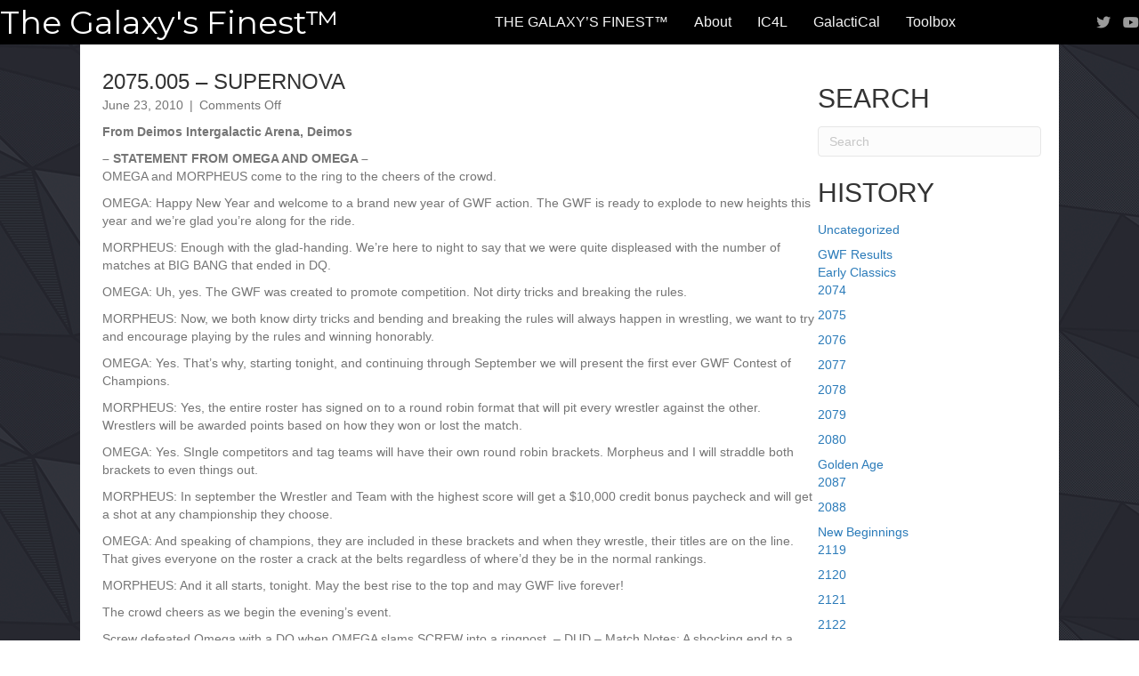

--- FILE ---
content_type: text/html; charset=UTF-8
request_url: https://gwfpromoter.com/2010/06/23/card-005/
body_size: 10698
content:
<!DOCTYPE html>
<html lang="en-US">
<head>
<meta charset="UTF-8" />
<meta name='viewport' content='width=device-width, initial-scale=1.0' />
<meta http-equiv='X-UA-Compatible' content='IE=edge' />
<link rel="profile" href="https://gmpg.org/xfn/11" />
<title>2075.005 &#8211; SUPERNOVA &#8211; The Galaxy&#039;s Finest™</title>
<meta name='robots' content='max-image-preview:large' />
<link rel='dns-prefetch' href='//secure.gravatar.com' />
<link rel='dns-prefetch' href='//stats.wp.com' />
<link rel='dns-prefetch' href='//fonts.googleapis.com' />
<link rel='dns-prefetch' href='//v0.wordpress.com' />
<link href='https://fonts.gstatic.com' crossorigin rel='preconnect' />
<link rel="alternate" type="application/rss+xml" title="The Galaxy&#039;s Finest™ &raquo; Feed" href="https://gwfpromoter.com/feed/" />
<link rel="alternate" type="application/rss+xml" title="The Galaxy&#039;s Finest™ &raquo; Comments Feed" href="https://gwfpromoter.com/comments/feed/" />
<link rel="alternate" title="oEmbed (JSON)" type="application/json+oembed" href="https://gwfpromoter.com/wp-json/oembed/1.0/embed?url=https%3A%2F%2Fgwfpromoter.com%2F2010%2F06%2F23%2Fcard-005%2F" />
<link rel="alternate" title="oEmbed (XML)" type="text/xml+oembed" href="https://gwfpromoter.com/wp-json/oembed/1.0/embed?url=https%3A%2F%2Fgwfpromoter.com%2F2010%2F06%2F23%2Fcard-005%2F&#038;format=xml" />
<link rel="preload" href="https://gwfpromoter.com/wp-content/plugins/bb-plugin/fonts/fontawesome/5.15.4/webfonts/fa-solid-900.woff2" as="font" type="font/woff2" crossorigin="anonymous">
<style id='wp-img-auto-sizes-contain-inline-css'>
img:is([sizes=auto i],[sizes^="auto," i]){contain-intrinsic-size:3000px 1500px}
/*# sourceURL=wp-img-auto-sizes-contain-inline-css */
</style>
<style id='wp-emoji-styles-inline-css'>

	img.wp-smiley, img.emoji {
		display: inline !important;
		border: none !important;
		box-shadow: none !important;
		height: 1em !important;
		width: 1em !important;
		margin: 0 0.07em !important;
		vertical-align: -0.1em !important;
		background: none !important;
		padding: 0 !important;
	}
/*# sourceURL=wp-emoji-styles-inline-css */
</style>
<style id='wp-block-library-inline-css'>
:root{--wp-block-synced-color:#7a00df;--wp-block-synced-color--rgb:122,0,223;--wp-bound-block-color:var(--wp-block-synced-color);--wp-editor-canvas-background:#ddd;--wp-admin-theme-color:#007cba;--wp-admin-theme-color--rgb:0,124,186;--wp-admin-theme-color-darker-10:#006ba1;--wp-admin-theme-color-darker-10--rgb:0,107,160.5;--wp-admin-theme-color-darker-20:#005a87;--wp-admin-theme-color-darker-20--rgb:0,90,135;--wp-admin-border-width-focus:2px}@media (min-resolution:192dpi){:root{--wp-admin-border-width-focus:1.5px}}.wp-element-button{cursor:pointer}:root .has-very-light-gray-background-color{background-color:#eee}:root .has-very-dark-gray-background-color{background-color:#313131}:root .has-very-light-gray-color{color:#eee}:root .has-very-dark-gray-color{color:#313131}:root .has-vivid-green-cyan-to-vivid-cyan-blue-gradient-background{background:linear-gradient(135deg,#00d084,#0693e3)}:root .has-purple-crush-gradient-background{background:linear-gradient(135deg,#34e2e4,#4721fb 50%,#ab1dfe)}:root .has-hazy-dawn-gradient-background{background:linear-gradient(135deg,#faaca8,#dad0ec)}:root .has-subdued-olive-gradient-background{background:linear-gradient(135deg,#fafae1,#67a671)}:root .has-atomic-cream-gradient-background{background:linear-gradient(135deg,#fdd79a,#004a59)}:root .has-nightshade-gradient-background{background:linear-gradient(135deg,#330968,#31cdcf)}:root .has-midnight-gradient-background{background:linear-gradient(135deg,#020381,#2874fc)}:root{--wp--preset--font-size--normal:16px;--wp--preset--font-size--huge:42px}.has-regular-font-size{font-size:1em}.has-larger-font-size{font-size:2.625em}.has-normal-font-size{font-size:var(--wp--preset--font-size--normal)}.has-huge-font-size{font-size:var(--wp--preset--font-size--huge)}.has-text-align-center{text-align:center}.has-text-align-left{text-align:left}.has-text-align-right{text-align:right}.has-fit-text{white-space:nowrap!important}#end-resizable-editor-section{display:none}.aligncenter{clear:both}.items-justified-left{justify-content:flex-start}.items-justified-center{justify-content:center}.items-justified-right{justify-content:flex-end}.items-justified-space-between{justify-content:space-between}.screen-reader-text{border:0;clip-path:inset(50%);height:1px;margin:-1px;overflow:hidden;padding:0;position:absolute;width:1px;word-wrap:normal!important}.screen-reader-text:focus{background-color:#ddd;clip-path:none;color:#444;display:block;font-size:1em;height:auto;left:5px;line-height:normal;padding:15px 23px 14px;text-decoration:none;top:5px;width:auto;z-index:100000}html :where(.has-border-color){border-style:solid}html :where([style*=border-top-color]){border-top-style:solid}html :where([style*=border-right-color]){border-right-style:solid}html :where([style*=border-bottom-color]){border-bottom-style:solid}html :where([style*=border-left-color]){border-left-style:solid}html :where([style*=border-width]){border-style:solid}html :where([style*=border-top-width]){border-top-style:solid}html :where([style*=border-right-width]){border-right-style:solid}html :where([style*=border-bottom-width]){border-bottom-style:solid}html :where([style*=border-left-width]){border-left-style:solid}html :where(img[class*=wp-image-]){height:auto;max-width:100%}:where(figure){margin:0 0 1em}html :where(.is-position-sticky){--wp-admin--admin-bar--position-offset:var(--wp-admin--admin-bar--height,0px)}@media screen and (max-width:600px){html :where(.is-position-sticky){--wp-admin--admin-bar--position-offset:0px}}

/*# sourceURL=wp-block-library-inline-css */
</style><style id='global-styles-inline-css'>
:root{--wp--preset--aspect-ratio--square: 1;--wp--preset--aspect-ratio--4-3: 4/3;--wp--preset--aspect-ratio--3-4: 3/4;--wp--preset--aspect-ratio--3-2: 3/2;--wp--preset--aspect-ratio--2-3: 2/3;--wp--preset--aspect-ratio--16-9: 16/9;--wp--preset--aspect-ratio--9-16: 9/16;--wp--preset--color--black: #000000;--wp--preset--color--cyan-bluish-gray: #abb8c3;--wp--preset--color--white: #ffffff;--wp--preset--color--pale-pink: #f78da7;--wp--preset--color--vivid-red: #cf2e2e;--wp--preset--color--luminous-vivid-orange: #ff6900;--wp--preset--color--luminous-vivid-amber: #fcb900;--wp--preset--color--light-green-cyan: #7bdcb5;--wp--preset--color--vivid-green-cyan: #00d084;--wp--preset--color--pale-cyan-blue: #8ed1fc;--wp--preset--color--vivid-cyan-blue: #0693e3;--wp--preset--color--vivid-purple: #9b51e0;--wp--preset--color--fl-heading-text: #333333;--wp--preset--color--fl-body-bg: #ffffff;--wp--preset--color--fl-body-text: #757575;--wp--preset--color--fl-accent: #2b7bb9;--wp--preset--color--fl-accent-hover: #2b7bb9;--wp--preset--color--fl-topbar-bg: #ffffff;--wp--preset--color--fl-topbar-text: #ffffff;--wp--preset--color--fl-topbar-link: #428bca;--wp--preset--color--fl-topbar-hover: #428bca;--wp--preset--color--fl-header-bg: #ffffff;--wp--preset--color--fl-header-text: #ffffff;--wp--preset--color--fl-header-link: #428bca;--wp--preset--color--fl-header-hover: #428bca;--wp--preset--color--fl-nav-bg: #ffffff;--wp--preset--color--fl-nav-link: #428bca;--wp--preset--color--fl-nav-hover: #428bca;--wp--preset--color--fl-content-bg: #ffffff;--wp--preset--color--fl-footer-widgets-bg: #ffffff;--wp--preset--color--fl-footer-widgets-text: #000000;--wp--preset--color--fl-footer-widgets-link: #428bca;--wp--preset--color--fl-footer-widgets-hover: #428bca;--wp--preset--color--fl-footer-bg: #ffffff;--wp--preset--color--fl-footer-text: #000000;--wp--preset--color--fl-footer-link: #428bca;--wp--preset--color--fl-footer-hover: #428bca;--wp--preset--gradient--vivid-cyan-blue-to-vivid-purple: linear-gradient(135deg,rgb(6,147,227) 0%,rgb(155,81,224) 100%);--wp--preset--gradient--light-green-cyan-to-vivid-green-cyan: linear-gradient(135deg,rgb(122,220,180) 0%,rgb(0,208,130) 100%);--wp--preset--gradient--luminous-vivid-amber-to-luminous-vivid-orange: linear-gradient(135deg,rgb(252,185,0) 0%,rgb(255,105,0) 100%);--wp--preset--gradient--luminous-vivid-orange-to-vivid-red: linear-gradient(135deg,rgb(255,105,0) 0%,rgb(207,46,46) 100%);--wp--preset--gradient--very-light-gray-to-cyan-bluish-gray: linear-gradient(135deg,rgb(238,238,238) 0%,rgb(169,184,195) 100%);--wp--preset--gradient--cool-to-warm-spectrum: linear-gradient(135deg,rgb(74,234,220) 0%,rgb(151,120,209) 20%,rgb(207,42,186) 40%,rgb(238,44,130) 60%,rgb(251,105,98) 80%,rgb(254,248,76) 100%);--wp--preset--gradient--blush-light-purple: linear-gradient(135deg,rgb(255,206,236) 0%,rgb(152,150,240) 100%);--wp--preset--gradient--blush-bordeaux: linear-gradient(135deg,rgb(254,205,165) 0%,rgb(254,45,45) 50%,rgb(107,0,62) 100%);--wp--preset--gradient--luminous-dusk: linear-gradient(135deg,rgb(255,203,112) 0%,rgb(199,81,192) 50%,rgb(65,88,208) 100%);--wp--preset--gradient--pale-ocean: linear-gradient(135deg,rgb(255,245,203) 0%,rgb(182,227,212) 50%,rgb(51,167,181) 100%);--wp--preset--gradient--electric-grass: linear-gradient(135deg,rgb(202,248,128) 0%,rgb(113,206,126) 100%);--wp--preset--gradient--midnight: linear-gradient(135deg,rgb(2,3,129) 0%,rgb(40,116,252) 100%);--wp--preset--font-size--small: 13px;--wp--preset--font-size--medium: 20px;--wp--preset--font-size--large: 36px;--wp--preset--font-size--x-large: 42px;--wp--preset--spacing--20: 0.44rem;--wp--preset--spacing--30: 0.67rem;--wp--preset--spacing--40: 1rem;--wp--preset--spacing--50: 1.5rem;--wp--preset--spacing--60: 2.25rem;--wp--preset--spacing--70: 3.38rem;--wp--preset--spacing--80: 5.06rem;--wp--preset--shadow--natural: 6px 6px 9px rgba(0, 0, 0, 0.2);--wp--preset--shadow--deep: 12px 12px 50px rgba(0, 0, 0, 0.4);--wp--preset--shadow--sharp: 6px 6px 0px rgba(0, 0, 0, 0.2);--wp--preset--shadow--outlined: 6px 6px 0px -3px rgb(255, 255, 255), 6px 6px rgb(0, 0, 0);--wp--preset--shadow--crisp: 6px 6px 0px rgb(0, 0, 0);}:where(.is-layout-flex){gap: 0.5em;}:where(.is-layout-grid){gap: 0.5em;}body .is-layout-flex{display: flex;}.is-layout-flex{flex-wrap: wrap;align-items: center;}.is-layout-flex > :is(*, div){margin: 0;}body .is-layout-grid{display: grid;}.is-layout-grid > :is(*, div){margin: 0;}:where(.wp-block-columns.is-layout-flex){gap: 2em;}:where(.wp-block-columns.is-layout-grid){gap: 2em;}:where(.wp-block-post-template.is-layout-flex){gap: 1.25em;}:where(.wp-block-post-template.is-layout-grid){gap: 1.25em;}.has-black-color{color: var(--wp--preset--color--black) !important;}.has-cyan-bluish-gray-color{color: var(--wp--preset--color--cyan-bluish-gray) !important;}.has-white-color{color: var(--wp--preset--color--white) !important;}.has-pale-pink-color{color: var(--wp--preset--color--pale-pink) !important;}.has-vivid-red-color{color: var(--wp--preset--color--vivid-red) !important;}.has-luminous-vivid-orange-color{color: var(--wp--preset--color--luminous-vivid-orange) !important;}.has-luminous-vivid-amber-color{color: var(--wp--preset--color--luminous-vivid-amber) !important;}.has-light-green-cyan-color{color: var(--wp--preset--color--light-green-cyan) !important;}.has-vivid-green-cyan-color{color: var(--wp--preset--color--vivid-green-cyan) !important;}.has-pale-cyan-blue-color{color: var(--wp--preset--color--pale-cyan-blue) !important;}.has-vivid-cyan-blue-color{color: var(--wp--preset--color--vivid-cyan-blue) !important;}.has-vivid-purple-color{color: var(--wp--preset--color--vivid-purple) !important;}.has-black-background-color{background-color: var(--wp--preset--color--black) !important;}.has-cyan-bluish-gray-background-color{background-color: var(--wp--preset--color--cyan-bluish-gray) !important;}.has-white-background-color{background-color: var(--wp--preset--color--white) !important;}.has-pale-pink-background-color{background-color: var(--wp--preset--color--pale-pink) !important;}.has-vivid-red-background-color{background-color: var(--wp--preset--color--vivid-red) !important;}.has-luminous-vivid-orange-background-color{background-color: var(--wp--preset--color--luminous-vivid-orange) !important;}.has-luminous-vivid-amber-background-color{background-color: var(--wp--preset--color--luminous-vivid-amber) !important;}.has-light-green-cyan-background-color{background-color: var(--wp--preset--color--light-green-cyan) !important;}.has-vivid-green-cyan-background-color{background-color: var(--wp--preset--color--vivid-green-cyan) !important;}.has-pale-cyan-blue-background-color{background-color: var(--wp--preset--color--pale-cyan-blue) !important;}.has-vivid-cyan-blue-background-color{background-color: var(--wp--preset--color--vivid-cyan-blue) !important;}.has-vivid-purple-background-color{background-color: var(--wp--preset--color--vivid-purple) !important;}.has-black-border-color{border-color: var(--wp--preset--color--black) !important;}.has-cyan-bluish-gray-border-color{border-color: var(--wp--preset--color--cyan-bluish-gray) !important;}.has-white-border-color{border-color: var(--wp--preset--color--white) !important;}.has-pale-pink-border-color{border-color: var(--wp--preset--color--pale-pink) !important;}.has-vivid-red-border-color{border-color: var(--wp--preset--color--vivid-red) !important;}.has-luminous-vivid-orange-border-color{border-color: var(--wp--preset--color--luminous-vivid-orange) !important;}.has-luminous-vivid-amber-border-color{border-color: var(--wp--preset--color--luminous-vivid-amber) !important;}.has-light-green-cyan-border-color{border-color: var(--wp--preset--color--light-green-cyan) !important;}.has-vivid-green-cyan-border-color{border-color: var(--wp--preset--color--vivid-green-cyan) !important;}.has-pale-cyan-blue-border-color{border-color: var(--wp--preset--color--pale-cyan-blue) !important;}.has-vivid-cyan-blue-border-color{border-color: var(--wp--preset--color--vivid-cyan-blue) !important;}.has-vivid-purple-border-color{border-color: var(--wp--preset--color--vivid-purple) !important;}.has-vivid-cyan-blue-to-vivid-purple-gradient-background{background: var(--wp--preset--gradient--vivid-cyan-blue-to-vivid-purple) !important;}.has-light-green-cyan-to-vivid-green-cyan-gradient-background{background: var(--wp--preset--gradient--light-green-cyan-to-vivid-green-cyan) !important;}.has-luminous-vivid-amber-to-luminous-vivid-orange-gradient-background{background: var(--wp--preset--gradient--luminous-vivid-amber-to-luminous-vivid-orange) !important;}.has-luminous-vivid-orange-to-vivid-red-gradient-background{background: var(--wp--preset--gradient--luminous-vivid-orange-to-vivid-red) !important;}.has-very-light-gray-to-cyan-bluish-gray-gradient-background{background: var(--wp--preset--gradient--very-light-gray-to-cyan-bluish-gray) !important;}.has-cool-to-warm-spectrum-gradient-background{background: var(--wp--preset--gradient--cool-to-warm-spectrum) !important;}.has-blush-light-purple-gradient-background{background: var(--wp--preset--gradient--blush-light-purple) !important;}.has-blush-bordeaux-gradient-background{background: var(--wp--preset--gradient--blush-bordeaux) !important;}.has-luminous-dusk-gradient-background{background: var(--wp--preset--gradient--luminous-dusk) !important;}.has-pale-ocean-gradient-background{background: var(--wp--preset--gradient--pale-ocean) !important;}.has-electric-grass-gradient-background{background: var(--wp--preset--gradient--electric-grass) !important;}.has-midnight-gradient-background{background: var(--wp--preset--gradient--midnight) !important;}.has-small-font-size{font-size: var(--wp--preset--font-size--small) !important;}.has-medium-font-size{font-size: var(--wp--preset--font-size--medium) !important;}.has-large-font-size{font-size: var(--wp--preset--font-size--large) !important;}.has-x-large-font-size{font-size: var(--wp--preset--font-size--x-large) !important;}
/*# sourceURL=global-styles-inline-css */
</style>

<style id='classic-theme-styles-inline-css'>
/*! This file is auto-generated */
.wp-block-button__link{color:#fff;background-color:#32373c;border-radius:9999px;box-shadow:none;text-decoration:none;padding:calc(.667em + 2px) calc(1.333em + 2px);font-size:1.125em}.wp-block-file__button{background:#32373c;color:#fff;text-decoration:none}
/*# sourceURL=/wp-includes/css/classic-themes.min.css */
</style>
<link rel='stylesheet' id='font-awesome-5-css' href='https://gwfpromoter.com/wp-content/plugins/bb-plugin/fonts/fontawesome/5.15.4/css/all.min.css?ver=2.10.0.5' media='all' />
<link rel='stylesheet' id='font-awesome-css' href='https://gwfpromoter.com/wp-content/plugins/bb-plugin/fonts/fontawesome/5.15.4/css/v4-shims.min.css?ver=2.10.0.5' media='all' />
<link rel='stylesheet' id='fl-builder-layout-bundle-71e7b69f74dc3a741c65242d558cb357-css' href='https://gwfpromoter.com/wp-content/uploads/bb-plugin/cache/71e7b69f74dc3a741c65242d558cb357-layout-bundle.css?ver=2.10.0.5-1.5.2.1-20251125200437' media='all' />
<link rel='stylesheet' id='jquery-magnificpopup-css' href='https://gwfpromoter.com/wp-content/plugins/bb-plugin/css/jquery.magnificpopup.css?ver=2.10.0.5' media='all' />
<link rel='stylesheet' id='bootstrap-css' href='https://gwfpromoter.com/wp-content/themes/bb-theme/css/bootstrap.min.css?ver=1.7.19.1' media='all' />
<link rel='stylesheet' id='fl-automator-skin-css' href='https://gwfpromoter.com/wp-content/uploads/bb-theme/skin-6934ff27a0763.css?ver=1.7.19.1' media='all' />
<link rel='stylesheet' id='fl-builder-google-fonts-648bf78b26aeedd11be737c8e5e1411f-css' href='//fonts.googleapis.com/css?family=Montserrat%3Aregular&#038;ver=6.9' media='all' />
<script src="https://gwfpromoter.com/wp-includes/js/jquery/jquery.min.js?ver=3.7.1" id="jquery-core-js"></script>
<script src="https://gwfpromoter.com/wp-includes/js/jquery/jquery-migrate.min.js?ver=3.4.1" id="jquery-migrate-js"></script>
<link rel="https://api.w.org/" href="https://gwfpromoter.com/wp-json/" /><link rel="alternate" title="JSON" type="application/json" href="https://gwfpromoter.com/wp-json/wp/v2/posts/19" /><link rel="EditURI" type="application/rsd+xml" title="RSD" href="https://gwfpromoter.com/xmlrpc.php?rsd" />
<meta name="generator" content="WordPress 6.9" />
<link rel="canonical" href="https://gwfpromoter.com/2010/06/23/card-005/" />
<link rel='shortlink' href='https://wp.me/p9ATNc-j' />
	<style>img#wpstats{display:none}</style>
		
<!-- Jetpack Open Graph Tags -->
<meta property="og:type" content="article" />
<meta property="og:title" content="2075.005 &#8211; SUPERNOVA" />
<meta property="og:url" content="https://gwfpromoter.com/2010/06/23/card-005/" />
<meta property="og:description" content="From Deimos Intergalactic Arena, Deimos &#8211; STATEMENT FROM OMEGA AND OMEGA &#8211; OMEGA and MORPHEUS come to the ring to the cheers of the crowd. OMEGA: Happy New Year and welcome to a brand n…" />
<meta property="article:published_time" content="2010-06-23T01:46:29+00:00" />
<meta property="article:modified_time" content="2022-06-08T21:14:33+00:00" />
<meta property="og:site_name" content="The Galaxy&#039;s Finest™" />
<meta property="og:image" content="https://gwfpromoter.com/wp-content/uploads/2020/08/COTG_SUPERNOVA.jpg" />
<meta property="og:image:width" content="640" />
<meta property="og:image:height" content="360" />
<meta property="og:image:alt" content="" />
<meta property="og:locale" content="en_US" />
<meta name="twitter:site" content="@GWFPromoter" />
<meta name="twitter:text:title" content="2075.005 &#8211; SUPERNOVA" />
<meta name="twitter:image" content="https://gwfpromoter.com/wp-content/uploads/2020/08/COTG_SUPERNOVA.jpg?w=640" />
<meta name="twitter:card" content="summary_large_image" />

<!-- End Jetpack Open Graph Tags -->
</head>
<body class="wp-singular post-template-default single single-post postid-19 single-format-standard wp-theme-bb-theme fl-builder-2-10-0-5 fl-themer-1-5-2-1-20251125200437 fl-theme-1-7-19-1 fl-no-js fl-theme-builder-header fl-theme-builder-header-gwfpromoter fl-theme-builder-singular fl-theme-builder-singular-gf-blog-layout fl-framework-bootstrap fl-preset-default fl-full-width fl-has-sidebar fl-search-active" itemscope="itemscope" itemtype="https://schema.org/WebPage">
<a aria-label="Skip to content" class="fl-screen-reader-text" href="#fl-main-content">Skip to content</a><div class="fl-page">
	<header class="fl-builder-content fl-builder-content-1760 fl-builder-global-templates-locked" data-post-id="1760" data-type="header" data-sticky="0" data-sticky-on="" data-sticky-breakpoint="medium" data-shrink="0" data-overlay="0" data-overlay-bg="transparent" data-shrink-image-height="50px" role="banner" itemscope="itemscope" itemtype="http://schema.org/WPHeader"><div class="fl-row fl-row-full-width fl-row-bg-color fl-node-5a695ae716ead fl-row-default-height fl-row-align-center" data-node="5a695ae716ead">
	<div class="fl-row-content-wrap">
						<div class="fl-row-content fl-row-fixed-width fl-node-content">
		
<div class="fl-col-group fl-node-5a695ae716ee6 fl-col-group-equal-height fl-col-group-align-center fl-col-group-custom-width" data-node="5a695ae716ee6">
			<div class="fl-col fl-node-5a695ae716f1e fl-col-bg-color fl-col-small fl-col-small-custom-width" data-node="5a695ae716f1e">
	<div class="fl-col-content fl-node-content"><div class="fl-module fl-module-heading fl-node-5a695ae716f8c" data-node="5a695ae716f8c">
	<div class="fl-module-content fl-node-content">
		<h1 class="fl-heading">
		<a
		href="https://gwfpromoter.com"
		title="The Galaxy&#039;s Finest™"
		target="_self"
			>
		<span class="fl-heading-text">The Galaxy&#039;s Finest™</span>
		</a>
	</h1>
	</div>
</div>
</div>
</div>
			<div class="fl-col fl-node-5a695ae716f55 fl-col-bg-color fl-col-small-custom-width" data-node="5a695ae716f55">
	<div class="fl-col-content fl-node-content"><div class="fl-module fl-module-menu fl-node-5a695ae716fc3" data-node="5a695ae716fc3">
	<div class="fl-module-content fl-node-content">
		<div class="fl-menu fl-menu-responsive-toggle-mobile">
	<button class="fl-menu-mobile-toggle hamburger fl-content-ui-button" aria-haspopup="menu" aria-label="Menu"><span class="fl-menu-icon svg-container"><svg version="1.1" class="hamburger-menu" xmlns="http://www.w3.org/2000/svg" xmlns:xlink="http://www.w3.org/1999/xlink" viewBox="0 0 512 512">
<rect class="fl-hamburger-menu-top" width="512" height="102"/>
<rect class="fl-hamburger-menu-middle" y="205" width="512" height="102"/>
<rect class="fl-hamburger-menu-bottom" y="410" width="512" height="102"/>
</svg>
</span></button>	<div class="fl-clear"></div>
	<nav role="navigation" aria-label="Menu" itemscope="itemscope" itemtype="https://schema.org/SiteNavigationElement"><ul id="menu-main" class="menu fl-menu-horizontal fl-toggle-arrows"><li id="menu-item-1736" class="menu-item menu-item-type-post_type menu-item-object-page menu-item-home"><a role="menuitem" href="https://gwfpromoter.com/">THE GALAXY&#8217;S FINEST™</a></li><li id="menu-item-1715" class="menu-item menu-item-type-post_type menu-item-object-page"><a role="menuitem" href="https://gwfpromoter.com/about/">About</a></li><li id="menu-item-1741" class="menu-item menu-item-type-post_type menu-item-object-page"><a role="menuitem" href="https://gwfpromoter.com/inner-circle/">IC4L</a></li><li id="menu-item-1714" class="menu-item menu-item-type-post_type menu-item-object-page"><a role="menuitem" href="https://gwfpromoter.com/galactical/">GalactiCal</a></li><li id="menu-item-2565" class="menu-item menu-item-type-post_type menu-item-object-page"><a role="menuitem" href="https://gwfpromoter.com/toolbox/">Toolbox</a></li></ul></nav></div>
	</div>
</div>
</div>
</div>
			<div class="fl-col fl-node-5a695c6ed4017 fl-col-bg-color fl-col-small" data-node="5a695c6ed4017">
	<div class="fl-col-content fl-node-content"><div class="fl-module fl-module-icon-group fl-node-5a695ae7170d6" data-node="5a695ae7170d6">
	<div class="fl-module-content fl-node-content">
		<div class="fl-icon-group">
	<span class="fl-icon">
								<a href="https://twitter.com/gwfpromoter" target="_self">
							<i class="fa fa-twitter" aria-hidden="true"></i>
						</a>
			</span>
		<span class="fl-icon">
								<a href="https://www.youtube.com/channel/UCg-3WH_rCLbCi1CWF_no0wA" target="_self">
							<i class="fa fa-youtube-play" aria-hidden="true"></i>
						</a>
			</span>
	</div>
	</div>
</div>
</div>
</div>
	</div>
		</div>
	</div>
</div>
</header>	<div id="fl-main-content" class="fl-page-content" itemprop="mainContentOfPage" role="main">

		<div class="fl-builder-content fl-builder-content-1780 fl-builder-global-templates-locked" data-post-id="1780"><div class="fl-row fl-row-fixed-width fl-row-bg-color fl-node-5a6a4acb160c6 fl-row-default-height fl-row-align-center" data-node="5a6a4acb160c6">
	<div class="fl-row-content-wrap">
						<div class="fl-row-content fl-row-fixed-width fl-node-content">
		
<div class="fl-col-group fl-node-5a6a4acb179b7" data-node="5a6a4acb179b7">
			<div class="fl-col fl-node-5a6a4acb17a64 fl-col-bg-color" data-node="5a6a4acb17a64">
	<div class="fl-col-content fl-node-content"><div class="fl-module fl-module-heading fl-node-5a6a4b2ed9667" data-node="5a6a4b2ed9667">
	<div class="fl-module-content fl-node-content">
		<h4 class="fl-heading">
		<span class="fl-heading-text">2075.005 &#8211; SUPERNOVA</span>
	</h4>
	</div>
</div>
<div class="fl-module fl-module-fl-post-info fl-node-5a6a4bc8eacd1" data-node="5a6a4bc8eacd1">
	<div class="fl-module-content fl-node-content">
		<span class="fl-post-info-date">June 23, 2010</span><span class="fl-post-info-sep"> | </span><span class="fl-post-info-comments"><span>Comments Off<span class="screen-reader-text"> on 2075.005 &#8211; SUPERNOVA</span></span></span>	</div>
</div>
<div class="fl-module fl-module-fl-post-content fl-node-5a6a4b5283ab2" data-node="5a6a4b5283ab2">
	<div class="fl-module-content fl-node-content">
		<p><strong>From Deimos Intergalactic Arena, Deimos</strong></p>
<p><strong>&#8211; STATEMENT FROM OMEGA AND OMEGA &#8211;</strong><br />
OMEGA and MORPHEUS come to the ring to the cheers of the crowd.</p>
<p>OMEGA: Happy New Year and welcome to a brand new year of GWF action. The GWF is ready to explode to new heights this year and we&#8217;re glad you&#8217;re along for the ride.</p>
<p>MORPHEUS: Enough with the glad-handing. We&#8217;re here to night to say that we were quite displeased with the number of matches at BIG BANG that ended in DQ.</p>
<p>OMEGA: Uh, yes. The GWF was created to promote competition. Not dirty tricks and breaking the rules.</p>
<p>MORPHEUS: Now, we both know dirty tricks and bending and breaking the rules will always happen in wrestling, we want to try and encourage playing by the rules and winning honorably.</p>
<p>OMEGA: Yes. That&#8217;s why, starting tonight, and continuing through September we will present the first ever GWF Contest of Champions.</p>
<p>MORPHEUS: Yes, the entire roster has signed on to a round robin format that will pit every wrestler against the other. Wrestlers will be awarded points based on how they won or lost the match.</p>
<p>OMEGA: Yes. SIngle competitors and tag teams will have their own round robin brackets. Morpheus and I will straddle both brackets to even things out.</p>
<p>MORPHEUS: In september the Wrestler and Team with the highest score will get a $10,000 credit bonus paycheck and will get a shot at any championship they choose.</p>
<p>OMEGA: And speaking of champions, they are included in these brackets and when they wrestle, their titles are on the line. That gives everyone on the roster a crack at the belts regardless of where&#8217;d they be in the normal rankings.</p>
<p>MORPHEUS: And it all starts, tonight. May the best rise to the top and may GWF live forever!</p>
<p>The crowd cheers as we begin the evening&#8217;s event.</p>
<p>Screw defeated Omega with a DQ when OMEGA slams SCREW into a ringpost. &#8211; DUD &#8211; Match Notes: A shocking end to a match with the honorable OMEGA. The fans were surprised by his actions and frankly he was too.</p>
<p>Morpheus defeated Torpor with a pinfall after TRIP TO HADES. &#8211; *</p>
<p>THE MENSANS and DEFIANCE battled to a DOUBLE DQ when both teams refuse to stop brawling. &#8211; ***1/2 &#8211; Match Notes: The amount of bad blood between these two teams is amazing. They&#8217;ve now met early on in the CARNIVAL OF CHAMPIONS and won&#8217;t get to face each other until after September! It&#8217;ll be interesting to see if things cool down by then or if the rage will still be simmering!</p>
<p>Santon The Loner defeated Ricken Prince with a DQ when RICKEN PRINCE hits the BOW TO THE PRINCE</p>
<p>PALADIN POWER d. THE GUARDIANS when Moonstrike defeated Morpheus with a pinfall after a PALADIN DROP. &#8211; * &#8211; Match Notes: OMEGA and MORPHEUS appeared drained through this match. That&#8217;s what happens when you have to wrestle twice in one night. It&#8217;ll be interesting to see how they fare in the rest of the CONTEST OF CHAMPIONS.</p>
<p><strong>&#8211; GALAXIAN CHAMPIONSHIP MATCH &#8211;</strong><br />
Torin Caelum defeated K.O. Keller with a submission after CAELUM&#8217;S GRIP to retain the GALAXIAN CHAMPIONSHIP. &#8211; ***** &#8211; Match Notes: These two put on an AMAZING match! What away to cap off the evening. This was the true spirit of the CONTEST OF CHAMPIONS and TORIN keeps his undefeated record intact! A true honorable first champion here in the GWF!</p>
	</div>
</div>
<div class="fl-module fl-module-fl-post-navigation fl-node-5a6a4d0f25f07" data-node="5a6a4d0f25f07">
	<div class="fl-module-content fl-node-content">
		
	<nav class="navigation post-navigation" aria-label="Posts">
		<h2 class="screen-reader-text">Posts navigation</h2>
		<div class="nav-links"><div class="nav-previous"><a href="https://gwfpromoter.com/2010/06/23/card-004/" rel="prev">&larr; 2074.004 &#8211; BIG BANG</a></div><div class="nav-next"><a href="https://gwfpromoter.com/2010/06/23/card-006/" rel="next">2075.006 &#8211; INVASION &rarr;</a></div></div>
	</nav>	</div>
</div>
<div class="fl-module fl-module-fl-comments fl-node-5a6a4c417e799" data-node="5a6a4c417e799">
	<div class="fl-module-content fl-node-content">
			</div>
</div>
</div>
</div>
			<div class="fl-col fl-node-5a6a4acb17aa2 fl-col-bg-color fl-col-small" data-node="5a6a4acb17aa2">
	<div class="fl-col-content fl-node-content"><div class="fl-module fl-module-widget fl-node-5a6a4b071efa0" data-node="5a6a4b071efa0">
	<div class="fl-module-content fl-node-content">
		<div class="fl-widget">
<div class="widget widget_search"><h2 class="widgettitle">SEARCH</h2><form aria-label="Search" method="get" role="search" action="https://gwfpromoter.com/" title="Type and press Enter to search.">
	<input aria-label="Search" type="search" class="fl-search-input form-control" name="s" placeholder="Search"  value="" onfocus="if (this.value === 'Search') { this.value = ''; }" onblur="if (this.value === '') this.value='Search';" />
</form>
</div></div>
	</div>
</div>
<div class="fl-module fl-module-widget fl-node-5a6a4aefe8fc8" data-node="5a6a4aefe8fc8">
	<div class="fl-module-content fl-node-content">
		<div class="fl-widget">
<div class="widget widget_categories"><h2 class="widgettitle">HISTORY</h2>
			<ul>
					<li class="cat-item cat-item-1"><a href="https://gwfpromoter.com/category/uncategorized/">Uncategorized</a>
</li>
	<li class="cat-item cat-item-3"><a href="https://gwfpromoter.com/category/gwf-results/">GWF Results</a>
<ul class='children'>
	<li class="cat-item cat-item-23"><a href="https://gwfpromoter.com/category/gwf-results/classics/">Early Classics</a>
	<ul class='children'>
	<li class="cat-item cat-item-24"><a href="https://gwfpromoter.com/category/gwf-results/classics/2074/">2074</a>
</li>
	<li class="cat-item cat-item-25"><a href="https://gwfpromoter.com/category/gwf-results/classics/2075/">2075</a>
</li>
	<li class="cat-item cat-item-26"><a href="https://gwfpromoter.com/category/gwf-results/classics/2076/">2076</a>
</li>
	<li class="cat-item cat-item-27"><a href="https://gwfpromoter.com/category/gwf-results/classics/2077/">2077</a>
</li>
	<li class="cat-item cat-item-28"><a href="https://gwfpromoter.com/category/gwf-results/classics/2078/">2078</a>
</li>
	<li class="cat-item cat-item-468"><a href="https://gwfpromoter.com/category/gwf-results/classics/2079/">2079</a>
</li>
	<li class="cat-item cat-item-494"><a href="https://gwfpromoter.com/category/gwf-results/classics/2080/">2080</a>
</li>
	</ul>
</li>
	<li class="cat-item cat-item-498"><a href="https://gwfpromoter.com/category/gwf-results/golden-age/">Golden Age</a>
	<ul class='children'>
	<li class="cat-item cat-item-496"><a href="https://gwfpromoter.com/category/gwf-results/golden-age/2087/">2087</a>
</li>
	<li class="cat-item cat-item-509"><a href="https://gwfpromoter.com/category/gwf-results/golden-age/2088/">2088</a>
</li>
	</ul>
</li>
	<li class="cat-item cat-item-4"><a href="https://gwfpromoter.com/category/gwf-results/new-beginnings/">New Beginnings</a>
	<ul class='children'>
	<li class="cat-item cat-item-8"><a href="https://gwfpromoter.com/category/gwf-results/new-beginnings/2119/">2119</a>
</li>
	<li class="cat-item cat-item-9"><a href="https://gwfpromoter.com/category/gwf-results/new-beginnings/2120/">2120</a>
</li>
	<li class="cat-item cat-item-10"><a href="https://gwfpromoter.com/category/gwf-results/new-beginnings/2121/">2121</a>
</li>
	<li class="cat-item cat-item-11"><a href="https://gwfpromoter.com/category/gwf-results/new-beginnings/2122/">2122</a>
</li>
	<li class="cat-item cat-item-12"><a href="https://gwfpromoter.com/category/gwf-results/new-beginnings/2123/">2123</a>
</li>
	<li class="cat-item cat-item-13"><a href="https://gwfpromoter.com/category/gwf-results/new-beginnings/2124/">2124</a>
</li>
	<li class="cat-item cat-item-14"><a href="https://gwfpromoter.com/category/gwf-results/new-beginnings/2125/">2125</a>
</li>
	<li class="cat-item cat-item-15"><a href="https://gwfpromoter.com/category/gwf-results/new-beginnings/2126/">2126</a>
</li>
	</ul>
</li>
	<li class="cat-item cat-item-395"><a href="https://gwfpromoter.com/category/gwf-results/aus/">Universe Shattered</a>
	<ul class='children'>
	<li class="cat-item cat-item-2"><a href="https://gwfpromoter.com/category/gwf-results/aus/2133/">2133</a>
</li>
	<li class="cat-item cat-item-16"><a href="https://gwfpromoter.com/category/gwf-results/aus/2127/">2127</a>
</li>
	<li class="cat-item cat-item-17"><a href="https://gwfpromoter.com/category/gwf-results/aus/2128/">2128</a>
</li>
	<li class="cat-item cat-item-18"><a href="https://gwfpromoter.com/category/gwf-results/aus/2129/">2129</a>
</li>
	<li class="cat-item cat-item-19"><a href="https://gwfpromoter.com/category/gwf-results/aus/2130/">2130</a>
</li>
	<li class="cat-item cat-item-20"><a href="https://gwfpromoter.com/category/gwf-results/aus/2131/">2131</a>
</li>
	<li class="cat-item cat-item-21"><a href="https://gwfpromoter.com/category/gwf-results/aus/2132/">2132</a>
</li>
	<li class="cat-item cat-item-392"><a href="https://gwfpromoter.com/category/gwf-results/aus/2134/">2134</a>
</li>
	<li class="cat-item cat-item-421"><a href="https://gwfpromoter.com/category/gwf-results/aus/2135/">2135</a>
</li>
	</ul>
</li>
	<li class="cat-item cat-item-513"><a href="https://gwfpromoter.com/category/gwf-results/origins/">Origins</a>
	<ul class='children'>
	<li class="cat-item cat-item-435"><a href="https://gwfpromoter.com/category/gwf-results/origins/2136/">2136</a>
</li>
	<li class="cat-item cat-item-511"><a href="https://gwfpromoter.com/category/gwf-results/origins/2137/">2137</a>
</li>
	<li class="cat-item cat-item-527"><a href="https://gwfpromoter.com/category/gwf-results/origins/2138/">2138</a>
</li>
	<li class="cat-item cat-item-529"><a href="https://gwfpromoter.com/category/gwf-results/origins/2139/">2139</a>
</li>
	</ul>
</li>
	<li class="cat-item cat-item-531"><a href="https://gwfpromoter.com/category/gwf-results/multiverse/">Multiverse</a>
	<ul class='children'>
	<li class="cat-item cat-item-532"><a href="https://gwfpromoter.com/category/gwf-results/multiverse/1/">1</a>
</li>
	<li class="cat-item cat-item-536"><a href="https://gwfpromoter.com/category/gwf-results/multiverse/2/">2</a>
</li>
	</ul>
</li>
</ul>
</li>
	<li class="cat-item cat-item-5"><a href="https://gwfpromoter.com/category/non-fed-news/">Non Fed News</a>
<ul class='children'>
	<li class="cat-item cat-item-22"><a href="https://gwfpromoter.com/category/non-fed-news/commentary/">Commentary</a>
</li>
	<li class="cat-item cat-item-423"><a href="https://gwfpromoter.com/category/non-fed-news/toolbox/">Toolbox</a>
</li>
	<li class="cat-item cat-item-454"><a href="https://gwfpromoter.com/category/non-fed-news/podcast/">Podcast</a>
</li>
</ul>
</li>
	<li class="cat-item cat-item-7"><a href="https://gwfpromoter.com/category/video-2/">Video</a>
</li>
			</ul>

			</div></div>
	</div>
</div>
</div>
</div>
	</div>
		</div>
	</div>
</div>
</div>
	</div><!-- .fl-page-content -->
		<footer class="fl-page-footer-wrap" itemscope="itemscope" itemtype="https://schema.org/WPFooter"  role="contentinfo">
		<div class="fl-page-footer">
	<div class="fl-page-footer-container container">
		<div class="fl-page-footer-row row">
			<div class="col-md-12 text-center clearfix"><div class="fl-page-footer-text fl-page-footer-text-1">
	<span>&copy; 2026 The Galaxy&#039;s Finest™</span>
	<span> | </span>
	<span id="fl-site-credits">Powered by <a href="http://www.wpbeaverbuilder.com/?utm_medium=bb-pro&utm_source=bb-theme&utm_campaign=theme-footer" target="_blank" title="WordPress Page Builder Plugin" rel="nofollow noopener">Beaver Builder</a></span>
</div>
</div>					</div>
	</div>
</div><!-- .fl-page-footer -->
	</footer>
		</div><!-- .fl-page -->
<script type="speculationrules">
{"prefetch":[{"source":"document","where":{"and":[{"href_matches":"/*"},{"not":{"href_matches":["/wp-*.php","/wp-admin/*","/wp-content/uploads/*","/wp-content/*","/wp-content/plugins/*","/wp-content/themes/bb-theme/*","/*\\?(.+)"]}},{"not":{"selector_matches":"a[rel~=\"nofollow\"]"}},{"not":{"selector_matches":".no-prefetch, .no-prefetch a"}}]},"eagerness":"conservative"}]}
</script>
<script src="https://gwfpromoter.com/wp-content/plugins/bb-plugin/js/libs/jquery.imagesloaded.min.js?ver=2.10.0.5" id="imagesloaded-js"></script>
<script src="https://gwfpromoter.com/wp-content/plugins/bb-plugin/js/libs/jquery.ba-throttle-debounce.min.js?ver=2.10.0.5" id="jquery-throttle-js"></script>
<script src="https://gwfpromoter.com/wp-content/plugins/bb-plugin/js/libs/jquery.fitvids.min.js?ver=1.2" id="jquery-fitvids-js"></script>
<script src="https://gwfpromoter.com/wp-content/uploads/bb-plugin/cache/0b6d1fbd5a859220f74f393b88f82e5f-layout-bundle.js?ver=2.10.0.5-1.5.2.1-20251125200437" id="fl-builder-layout-bundle-0b6d1fbd5a859220f74f393b88f82e5f-js"></script>
<script id="jetpack-stats-js-before">
_stq = window._stq || [];
_stq.push([ "view", {"v":"ext","blog":"141781302","post":"19","tz":"-8","srv":"gwfpromoter.com","j":"1:15.4"} ]);
_stq.push([ "clickTrackerInit", "141781302", "19" ]);
//# sourceURL=jetpack-stats-js-before
</script>
<script src="https://stats.wp.com/e-202604.js" id="jetpack-stats-js" defer data-wp-strategy="defer"></script>
<script src="https://gwfpromoter.com/wp-content/plugins/bb-plugin/js/libs/jquery.magnificpopup.js?ver=2.10.0.5" id="jquery-magnificpopup-js"></script>
<script src="https://gwfpromoter.com/wp-content/themes/bb-theme/js/bootstrap.min.js?ver=1.7.19.1" id="bootstrap-js"></script>
<script id="fl-automator-js-extra">
var themeopts = {"medium_breakpoint":"992","mobile_breakpoint":"768","lightbox":"enabled","scrollTopPosition":"800"};
//# sourceURL=fl-automator-js-extra
</script>
<script src="https://gwfpromoter.com/wp-content/themes/bb-theme/js/theme.js?ver=1.7.19.1" id="fl-automator-js"></script>
<script id="wp-emoji-settings" type="application/json">
{"baseUrl":"https://s.w.org/images/core/emoji/17.0.2/72x72/","ext":".png","svgUrl":"https://s.w.org/images/core/emoji/17.0.2/svg/","svgExt":".svg","source":{"concatemoji":"https://gwfpromoter.com/wp-includes/js/wp-emoji-release.min.js?ver=6.9"}}
</script>
<script type="module">
/*! This file is auto-generated */
const a=JSON.parse(document.getElementById("wp-emoji-settings").textContent),o=(window._wpemojiSettings=a,"wpEmojiSettingsSupports"),s=["flag","emoji"];function i(e){try{var t={supportTests:e,timestamp:(new Date).valueOf()};sessionStorage.setItem(o,JSON.stringify(t))}catch(e){}}function c(e,t,n){e.clearRect(0,0,e.canvas.width,e.canvas.height),e.fillText(t,0,0);t=new Uint32Array(e.getImageData(0,0,e.canvas.width,e.canvas.height).data);e.clearRect(0,0,e.canvas.width,e.canvas.height),e.fillText(n,0,0);const a=new Uint32Array(e.getImageData(0,0,e.canvas.width,e.canvas.height).data);return t.every((e,t)=>e===a[t])}function p(e,t){e.clearRect(0,0,e.canvas.width,e.canvas.height),e.fillText(t,0,0);var n=e.getImageData(16,16,1,1);for(let e=0;e<n.data.length;e++)if(0!==n.data[e])return!1;return!0}function u(e,t,n,a){switch(t){case"flag":return n(e,"\ud83c\udff3\ufe0f\u200d\u26a7\ufe0f","\ud83c\udff3\ufe0f\u200b\u26a7\ufe0f")?!1:!n(e,"\ud83c\udde8\ud83c\uddf6","\ud83c\udde8\u200b\ud83c\uddf6")&&!n(e,"\ud83c\udff4\udb40\udc67\udb40\udc62\udb40\udc65\udb40\udc6e\udb40\udc67\udb40\udc7f","\ud83c\udff4\u200b\udb40\udc67\u200b\udb40\udc62\u200b\udb40\udc65\u200b\udb40\udc6e\u200b\udb40\udc67\u200b\udb40\udc7f");case"emoji":return!a(e,"\ud83e\u1fac8")}return!1}function f(e,t,n,a){let r;const o=(r="undefined"!=typeof WorkerGlobalScope&&self instanceof WorkerGlobalScope?new OffscreenCanvas(300,150):document.createElement("canvas")).getContext("2d",{willReadFrequently:!0}),s=(o.textBaseline="top",o.font="600 32px Arial",{});return e.forEach(e=>{s[e]=t(o,e,n,a)}),s}function r(e){var t=document.createElement("script");t.src=e,t.defer=!0,document.head.appendChild(t)}a.supports={everything:!0,everythingExceptFlag:!0},new Promise(t=>{let n=function(){try{var e=JSON.parse(sessionStorage.getItem(o));if("object"==typeof e&&"number"==typeof e.timestamp&&(new Date).valueOf()<e.timestamp+604800&&"object"==typeof e.supportTests)return e.supportTests}catch(e){}return null}();if(!n){if("undefined"!=typeof Worker&&"undefined"!=typeof OffscreenCanvas&&"undefined"!=typeof URL&&URL.createObjectURL&&"undefined"!=typeof Blob)try{var e="postMessage("+f.toString()+"("+[JSON.stringify(s),u.toString(),c.toString(),p.toString()].join(",")+"));",a=new Blob([e],{type:"text/javascript"});const r=new Worker(URL.createObjectURL(a),{name:"wpTestEmojiSupports"});return void(r.onmessage=e=>{i(n=e.data),r.terminate(),t(n)})}catch(e){}i(n=f(s,u,c,p))}t(n)}).then(e=>{for(const n in e)a.supports[n]=e[n],a.supports.everything=a.supports.everything&&a.supports[n],"flag"!==n&&(a.supports.everythingExceptFlag=a.supports.everythingExceptFlag&&a.supports[n]);var t;a.supports.everythingExceptFlag=a.supports.everythingExceptFlag&&!a.supports.flag,a.supports.everything||((t=a.source||{}).concatemoji?r(t.concatemoji):t.wpemoji&&t.twemoji&&(r(t.twemoji),r(t.wpemoji)))});
//# sourceURL=https://gwfpromoter.com/wp-includes/js/wp-emoji-loader.min.js
</script>
</body>
</html>
